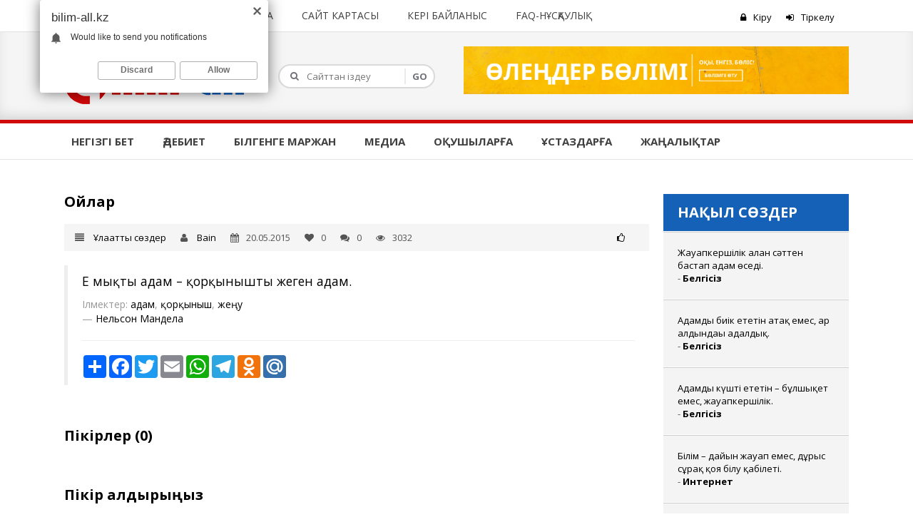

--- FILE ---
content_type: text/html; charset=UTF-8
request_url: https://bilim-all.kz/quote/1416
body_size: 11576
content:

<!DOCTYPE html>

<html lang="en">
<head>
<script data-ad-client="ca-pub-7213750154237994" async src="https://pagead2.googlesyndication.com/pagead/js/adsbygoogle.js"></script>

<!--// adsense //-->
<script async src="https://pagead2.googlesyndication.com/pagead/js/adsbygoogle.js?client=ca-pub-7213750154237994"
     crossorigin="anonymous"></script>
<!--// adsense //-->
	 
	 
<!--// Responsive //-->
 <meta charset="UTF-8"> 
<title>Ең мықты адам – қорқынышты жеңген адам. - Ойлар - Bilim - All</title>
<!--// Responsive //-->


<meta name="referrer" content="origin"/>
<meta name="author" content="bilim-all.kz">
<meta name="viewport" content="width=device-width; initial-scale=1.0; maximum-scale=1.0; user-scalable=0;">


<!--// отключить Google Web Light //-->


<meta name="csrf-param" content="_csrf">
    <meta name="csrf-token" content="VU9sSnAwUF8FIzkHQmcUagd.HyQFbx8WMzYCKT12fWwHITwpIWI1Kw==">
       <link href="/css/style.css" rel="stylesheet">
<link href="/css/bootstrap.css" rel="stylesheet">
<link href="/images/favicon.ico" rel="icon" type="image/x-icon" />
<!-- Go to www.addthis.com/dashboard to customize your tools -->

<meta http-equiv="Cache-control" content="no-transform" /> 
<meta name="description" content="Ең мықты адам – қорқынышты жеңген адам."  />
<meta name="keywords" content="Ойлар, адам, қорқыныш, жеңу">

<!--
<meta name="apple-mobile-web-app-capable" content="yes">
<meta name="HandheldFriendly" content="True">
<meta name="apple-mobile-web-app-status-bar-style" content="black">

<meta property="fb:admins" content="GS3rSnmyWIv"/>
<meta property="fb:app_id" content="1798521437091141" />
 -->


<!-- Yandex.RTB -->

<script>window.yaContextCb=window.yaContextCb||[]</script>
<script src="https://yandex.ru/ads/system/context.js" async></script>



</head>
<body>




<!-- Yandex.RTB R-A-207161-168 -->
<script>
window.yaContextCb.push(() => {
    Ya.Context.AdvManager.render({
        "blockId": "R-A-207161-168",
        "type": "floorAd",
        "platform": "touch"
    })
})
</script>




           
<!-- Wrapper Start -->
<div class="wrapper">



    

<!-- Header Start -->
<header class="style1">
    <!-- Header Top Strip Start -->
    <div class="topstrip">
        <div class="custom-container">
            <div class="row">
                <!-- Top Categories Start -->
                <div class="col-lg-10 col-md-10 col-sm-8 col-xs-6">
                    <div class="topcategories">
                        <!-- navbar Start -->
                        <div class="navbar yamm navbar-default">
                            <div class="navbar-header">
                                <button type="button" data-toggle="collapse" data-target="#navbar-collapse-2" class="navbar-toggle">
                                    <i class="fa fa-bars"></i> Мәзір
                                </button>
                            </div>
                            <div id="navbar-collapse-2" class="navbar-collapse collapse">
                                <ul class="nav navbar-nav">
                                                                            <li><a href="/home/about">Сайт туралы</a></li>
                                                                            <li><a href="/home/rule">Ереже</a></li>
                                                                            <li><a href="/home/adv">Жарнама</a></li>
                                                                            <li><a href="/home/sitemap">Сайт картасы</a></li>
                                                                            <li><a href="/home/feedback">Кері байланыс</a></li>
                                                                            <li><a href="/page/faq">FAQ-нұсқаулық</a></li>
                                                                    </ul>
                            </div>
                        </div>
                        <div class="clearfix"></div>
                    </div>
                </div>
                <!-- Top Categories End -->
                
                <!-- Login Start -->
                <div class="col-lg-2 col-md-2 col-sm-4 col-xs-6">
                    <div class="loginsec pull-right">
                                                    <a href="/user/login" class="colorhover"><i class="fa fa-lock"></i>Кіру</a>
                            <a href="/user/signup" class="colorhover"><i class="fa fa-sign-in"></i>Тіркелу</a>



                                            </div>
                </div>
                <!-- Login End -->
                
                
                
             
            </div>
        </div>
    </div>
    <!-- Header Top Strip End -->

    <!-- Logo + Search + Advertisment Start -->
    <div class="logobar">
        <div class="custom-container">
            <div class="row">
                <!-- Logo Start -->
                <div class="col-lg-3 col-md-6 col-sm-6 col-xs-12">
                    <div class="logo">
                        <a href="/"><img src="/images/logo.png"  alt="Bilim-all" height="auto" width="252px"/></a>
                    </div>
                </div>
                <!-- Logo End -->
                <script>
                    (function() {
                        var cx = '004098954927916415974:tog6hw_f2rs';
                        var gcse = document.createElement('script');
                        gcse.type = 'text/javascript';
                        gcse.async = true;
                        gcse.src = (document.location.protocol == 'https:' ? 'https:' : 'http:') +
                                '//www.google.com/cse/cse.js?cx=' + cx;
                        var s = document.getElementsByTagName('script')[0];
                        s.parentNode.insertBefore(gcse, s);
                    })();
                </script>

  

                <!-- Search Start -->
                    <div class="col-lg-3 col-md-6 col-sm-6 col-xs-12">
                        <div class="searchbox">
                            <form action="/home/search" method="get">
                                <ul>
                                    <li><input type="text" name="q" placeholder="Сайттан іздеу" /></li>
                                    <li class="pull-right"><input type="submit" value="GO" /></li>
                                </ul>
                            </form>
                        </div>
                    </div>
                    <!-- Search End -->
				
                <!-- Advertisment Start -->
                <div class="col-lg-6 col-md-12 col-sm-12 col-xs-12">
				<figure class="header-adv">
                        	<a href="https://bilim-all.kz/olen"><img src="/images/olen.png" class="img-responsive" alt="Өлең, жыр, ақындар"></a>
                        </figure>
                   
                </div>

				
                <!-- Advertisment End -->
            </div>
        </div>
    </div>
    <!-- Logo + Search + Advertisment End -->
    <!-- Navigation Strip Start -->
    <div class="navigationstrip bordercolor-top">
        <div class="custom-container">
            <div class="row">
                <!-- Navigation Start -->
                <div class="col-lg-12 col-md-12 col-sm-12 col-xs-12">
                    <div class="navigation">
                        <!-- navbar Start -->
                        <div class="navbar yamm navbar-default">
                            <div class="row">
                                <div class="navbar-header">
                                    <button type="button" data-toggle="collapse" data-target="#navbar-collapse-1" class="navbar-toggle">
                                        <i class="fa fa-bars"></i> Бөлімдер
                                    </button>
                                </div>
                                <div id="navbar-collapse-1" class="navbar-collapse collapse">
                                    <ul class="nav navbar-nav">
                                                                                    <li class="dropdown">
                                                <a href="/" 
                                                                                                   >Негізгі бет                                                </a>
                                                                                            </li>
                                                                                    <li class="dropdown">
                                                <a href="#" 
                                                                                                       data-toggle="dropdown" 
                                                       class="dropdown-toggle"
                                                                                                      >Әдебиет                                                </a>
                                                                                                    <ul class="dropdown-menu">
                                                                                                                    <li><a href="/olen">Өлеңдер</a></li>
                                                                                                                    <li><a href="/article/list/4">Ертегілер</a></li>
                                                                                                                    <li><a href="/article/list/14">Әңгімелер</a></li>
                                                                                                                    <li><a href="/article/list/15">Ақын-жазушылар</a></li>
                                                                                                                    <li><a href="/quote/proverb">Мақал-мәтелдер</a></li>
                                                                                                                    <li><a href="/quote/thoughts">Ұлағатты сөздер</a></li>
                                                                                                                    <li><a href="/puzzle">Жұмбақтар</a></li>
                                                                                                                    <li><a href="/quote/joke">Анекдот, әзілдер</a></li>
                                                                                                                    <li><a href="/zhanyltpash">Жаңылтпаштар</a></li>
                                                                                                            </ul>
                                                                                            </li>
                                                                                    <li class="dropdown">
                                                <a href="#" 
                                                                                                       data-toggle="dropdown" 
                                                       class="dropdown-toggle"
                                                                                                      >Білгенге маржан                                                </a>
                                                                                                    <ul class="dropdown-menu">
                                                                                                                    <li><a href="/article/list/9">Математика</a></li>
                                                                                                                    <li><a href="/article/list/10">Биология</a></li>
                                                                                                                    <li><a href="/article/list/11">Ақпараттық технология</a></li>
                                                                                                                    <li><a href="/article/list/16">Спорт</a></li>
                                                                                                                    <li><a href="/article/list/25">Мотивация</a></li>
                                                                                                                    <li><a href="/article/list/29">Салт-дәстүр</a></li>
                                                                                                                    <li><a href="/article/list/26">Денсаулық</a></li>
                                                                                                                    <li><a href="/article/list/27">Тарих</a></li>
                                                                                                                    <li><a href="/article/list/24">Қызықты деректер</a></li>
                                                                                                                    <li><a href="/article/list/125">Химия</a></li>
                                                                                                                    <li><a href="/article/list/106">География</a></li>
                                                                                                                    <li><a href="/esimder/all">Қазақша есімдер</a></li>
                                                                                                                    <li><a href="/article/list/47">Физика</a></li>
                                                                                                                    <li><a href="https://bilim-all.kz/article/list/140">Дастарқан</a></li>
                                                                                                                    <li><a href="/article/list/143">Тілектер, құттықтаулар</a></li>
                                                                                                            </ul>
                                                                                            </li>
                                                                                    <li class="dropdown">
                                                <a href="#" 
                                                                                                       data-toggle="dropdown" 
                                                       class="dropdown-toggle"
                                                                                                      >Медиа                                                </a>
                                                                                                    <ul class="dropdown-menu">
                                                                                                                    <li><a href="/article/list/18">Видео</a></li>
                                                                                                                    <li><a href="/article/list/22">Суреттер сөйлейді</a></li>
                                                                                                            </ul>
                                                                                            </li>
                                                                                    <li class="dropdown">
                                                <a href="#" 
                                                                                                       data-toggle="dropdown" 
                                                       class="dropdown-toggle"
                                                                                                      >Оқушыларға                                                </a>
                                                                                                    <ul class="dropdown-menu">
                                                                                                                    <li><a href="/article/list/133">Оқушылардың өзге жұмыстары</a></li>
                                                                                                                    <li><a href="/article/list/43">Пайдалы ақпараттар</a></li>
                                                                                                                    <li><a href="/article/list/51">Ғылыми жұмыстар</a></li>
                                                                                                                    <li><a href="/article/list/52">Рефераттар</a></li>
                                                                                                                    <li><a href="/article/list/53">Шығармалар</a></li>
                                                                                                                    <li><a href="/article/list/123">Тақпақтар</a></li>
                                                                                                                    <li><a href="/ubt11">Онлайн тест</a></li>
                                                                                                            </ul>
                                                                                            </li>
                                                                                    <li class="dropdown">
                                                <a href="#" 
                                                                                                       data-toggle="dropdown" 
                                                       class="dropdown-toggle"
                                                                                                      >Ұстаздарға                                                </a>
                                                                                                    <ul class="dropdown-menu">
                                                                                                                    <li><a href="/jospar/list/88">Тәрбиешілерге</a></li>
                                                                                                                    <li><a href="/jospar/list/46">Ашық сабақтар</a></li>
                                                                                                                    <li><a href="/jospar/list/87">Баяндамалар</a></li>
                                                                                                                    <li><a href="/jospar/list/120">Сценарилер</a></li>
                                                                                                                    <li><a href="/article/list/98">Пайдалы ақпараттар</a></li>
                                                                                                                    <li><a href="/jospar/list/85">Коучинг сабақтар</a></li>
                                                                                                                    <li><a href="http://bilim-all.kz/page/7">Сертификат алу</a></li>
                                                                                                                    <li><a href="/jospar/list/124">Презентациялар</a></li>
                                                                                                                    <li><a href="http://bilim-all.kz/jospar/list/54">Әдістемелік көмек</a></li>
                                                                                                            </ul>
                                                                                            </li>
                                                                                    <li class="dropdown">
                                                <a href="/news" 
                                                                                                   >Жаңалықтар                                                </a>
                                                                                            </li>
                                                                            </ul>
                                </div>
                            </div>
                        </div>
                        <div class="clearfix"></div>
                        <!-- navbar End -->
                    </div>
                </div>
                <!-- Navigation End -->
            </div>
        </div>
    </div>
    <!-- Navigation Strip End -->
</header>
<!-- Header End -->
<!-- Modal Start -->
<div class="modal fade" id="myModal" tabindex="-1" role="dialog" aria-labelledby="myModalLabel" aria-hidden="true">
        <div class="modal-dialog">
            <div class="modal-content">
                <div class="modal-header">
                    <button type="button" class="close" data-dismiss="modal" aria-hidden="true">&times;</button>
                    <h4 class="modal-title" id="myModalLabel">Материал қосу</h4>
                </div>
                <div class="modal-body"  >
                    <div  class="modal1 modal-write" >
                        <ul class="write-list">
                        
                        
                          <!--  <li>
                                <a href="" class="write-item-image"><img src="/images/icons/file_new.png"></a>
                                <a href="">Жазба қосу</a>
                            </li>-->
                            <li>
                                <a href="/olen/create" class="write-item-image"><img src="/images/icons/quill.png"></a>
                                <a href="/olen/create">Өлең қосу</a>
                            </li>
                            <li>
                                <a href="/article/create" class="write-item-image"><img src="/images/icons/file_new.png"></a>
                                <a href="/article/create">Мақала қосу</a>
                            </li>
                            <li>
                                <a href="/quote/create/thoughts" class="write-item-image"><img src="/images/icons/quote.png"></a>
                                <a href="/quote/create/thoughts">Нақыл сөз қосу</a>
                            </li>
                            <li>
                                <a href="/quote/create/joke" class="write-item-image"><img src="/images/icons/smile.png"></a>
                                <a href="/quote/create/joke">Анекдот, әзіл қосу</a>
                            </li>
                            <li>
                                <a href="/quote/create/proverb" class="write-item-image"><img src="/images/icons/book_open.png"></a>
                                <a href="/quote/create/proverb">Мақал-мәтел қосу</a>
                            </li>
                             <li>
                                <a href="/jospar/create" class="write-item-image"><img src="/images/icons/briefcase.png"></a>
                                <a href="/jospar/create">Ашық сабақ қосу</a>
                            </li>
                          
                           
                           <!-- 



                            <li>
                                <a href="/quote/create" class="write-item-image"><img src="/images/icons/jan.png"></a>
                                <a href="/quote/create">Жаңылтпаш қосу</a>
                            </li>

                            <li>
                                <a href="/quote/create" class="write-item-image"><img src="/images/icons/pen.png"></a>
                                <a href="/quote/create">Ашық сабақ қосу</a>
                            </li>

                            <li>
                                <a href="/quote/create" class="write-item-image"><img src="/images/icons/users.png"></a>
                                <a href="/quote/create">Қауымдастық құру</a>
                            </li>-->

                        </ul>
                    </div>
                </div>

            </div>
        </div>
    </div>
<!-- Modal End --> 

    <!-- Contents Start -->
    <div class="contents">
	

        <div class="custom-container">	

                <!-- Advertisment End -->
                       <div class="row">
                <!-- Bread Crumb Start -->
                                <!-- Bread Crumb End -->
                
                <!-- LEFT-->
                                <!-- Content Column Start -->



<!-- Yandex.RTB R-A-207161-167 -->
<div id="yandex_rtb_R-A-207161-167" class="no-pop"></div>
<script>
window.yaContextCb.push(() => {
    Ya.Context.AdvManager.render({
        "blockId": "R-A-207161-167",
        "renderTo": "yandex_rtb_R-A-207161-167"
    })
})
</script>

<br>
                <div class="col-lg-9 col-md-12 col-sm-12 col-xs-12 equalcol conentsection">




					
<div class="blogdetail videodetail sections">

    <div class="row">
        <div class="col-lg-12 col-md-12 col-sm-12 col-xs-12">
            <div class="blogtext">
                <h2 class="heading" >Ойлар</h2>
				 <div class="clearfix"></div>

                                <div class="clearfix"></div>
                <div class="blogmetas">
                    <ul style="width: 70%;">
                        <li><i class="fa fa-align-justify"></i>
                                                        <a href="/quote/thoughts">Ұлағатты сөздер</a>
                                                    </li>
                        <li> <i class="fa fa-user"></i> <a href="/user/profile/Bain">Bain</a></li>
                        <li><i class="fa fa-calendar"></i>20.05.2015</li>
                        <li><i class="fa fa-heart"></i>0</li>
                        <li><i class="fa fa-comments"></i>0</li>
                        <li><i class="fa fa-eye"></i>3032</li>
                    </ul>

                    <div id="vote_area_1416" style="width: 50px;float: right;text-align: center;"><a data-context_id="1416" data-context_type="quote" onclick="BilimAll.sendVote($(this));return false;" id="oCQ-5FY0TP" class="youtube" data-placement="bottom" title="" data-toggle="tooltip" href="javascript:void(0);" data-original-title="Ұнаса басыңыз">
                    <i class="fa fa-thumbs-o-up "></i>
                </a>
                <i style="display: none;" id="spin_oCQ-5FY0TP" class="fa fa-spinner fa-spin blue smaller-90"></i></div>                    <div class="clearfix"></div>
                </div>
                <blockquote>
                    <p>Ең мықты адам – қорқынышты жеңген адам.</p>
                    <span style="display: block; color: #999;font-size: 80%;text-decoration: none;background: none repeat scroll 0 0 transparent;">
                        Ілмектер:
                        <a href="/tag/thoughts?tag=адам">адам</a>, <a href="/tag/thoughts?tag=қорқыныш">қорқыныш</a>, <a href="/tag/thoughts?tag=жеңу">жеңу</a>                    </span>
                                        <small><a href="/figure/128?posts=quotes">Нельсон Мандела</a></small>
                                         <hr>
 <!-- AddToAny BEGIN -->
<div class="a2a_kit a2a_kit_size_32 a2a_default_style">
<a class="a2a_dd" href="https://www.addtoany.com/share"></a>
<a class="a2a_button_facebook"></a>
<a class="a2a_button_twitter"></a>
<a class="a2a_button_email"></a>
<a class="a2a_button_whatsapp"></a>
<a class="a2a_button_telegram"></a>
<a class="a2a_button_odnoklassniki"></a>
<a class="a2a_button_mail_ru"></a>
</div>
<script async src="https://static.addtoany.com/menu/page.js"></script>
<!-- AddToAny END -->

                </blockquote>

            </div>
        </div>
    </div>
	<div class="sections" class="no-pop">
<h2 class="heading">Пікірлер (0)</h2>
    <div class="clearfix"></div>
    <div id="comments-list" class="col-lg-12 col-md-12 col-sm-12 col-xs-12">
    

</div>

            <!-- Contents Section Started -->
<div class="sections">
    <h2 class="heading">Пікір қалдырыңыз</h2>
    <div class="clearfix"></div>
    <div id="leavereply">
        <form id="comment-form" action="/ajax/guest-comment-add" method="post" role="form">
<input type="hidden" name="_csrf" value="VU9sSnAwUF8FIzkHQmcUagd.HyQFbx8WMzYCKT12fWwHITwpIWI1Kw==">        <div class="form-group field-guestcommentform-creator_name required">

<input type="text" id="guestcommentform-creator_name" class="form-control" name="GuestCommentForm[creator_name]" placeholder="Есіміңізді жазыңыз...">

<p class="help-block help-block-error"></p>
</div>        <div class="form-group field-guestcommentform-body required">

<textarea id="guestcommentform-body" class="form-control" name="GuestCommentForm[body]" placeholder="Пікіріңізді жазыңыз..."></textarea>

<p class="help-block help-block-error"></p>
</div>        <div class="form-group field-guestcommentform-context_id required">

<input type="hidden" id="guestcommentform-context_id" class="form-control" name="GuestCommentForm[context_id]" value="1416">

<p class="help-block help-block-error"></p>
</div>        <div class="form-group field-guestcommentform-parent_id">

<input type="hidden" id="guestcommentform-parent_id" class="form-control" name="GuestCommentForm[parent_id]" value="0">

<p class="help-block help-block-error"></p>
</div>        <div class="form-group field-guestcommentform-context_type required">

<input type="hidden" id="guestcommentform-context_type" class="form-control" name="GuestCommentForm[context_type]" value="quote">

<p class="help-block help-block-error"></p>
</div>                <button type="submit" id="send-comment-btn" class="btn btn-primary backcolor">Жарияла</button>        </form>    </div>
</div>    </div>
<div class="clearfix"></div>
<br>
	<div class="clearfix"></div>
<h3 class="heading">Қарап көріңіз</h3>

<!-- Yandex Native Ads C-A-207161-143 -->
<div id="yandex_rtb_C-A-207161-143"  class="no-pop"></div>
<script>window.yaContextCb.push(()=>{
  Ya.Context.AdvManager.renderWidget({
    renderTo: 'yandex_rtb_C-A-207161-143',
    blockId: 'C-A-207161-143'
  })
})</script>
 <div class="clearfix"></div>
<br>
    <h2 class="heading">Басқа да бөлімдер:</h2>

	<div class="row">
	<div class="col-lg-3 col-md-3 col-sm-4 col-xs-12"><a href="/quote/proverb"><i class="fa fa-pencil"></i> Мақал-мәтелдер</a></div>
	<div class="col-lg-3 col-md-3 col-sm-4 col-xs-12"><a href="/quote/thoughts"><i class="fa fa-quote-right"></i> Ұлағатты сөздер</a></div>
	<div class="col-lg-3 col-md-3 col-sm-4 col-xs-12"><a href="/quote/joke"><i class="fa fa-smile-o"></i> Анекдот, әзілдер</a></div>
	<div class="col-lg-3 col-md-3 col-sm-4 col-xs-12"><a href="/zhanyltpash"><i class="fa fa-puzzle-piece"></i> Жаңылтпаштар</a></div>
	<div class="col-lg-3 col-md-3 col-sm-4 col-xs-12"><a href="/article/list/4"><i class="fa fa-book"></i> Ертегілер</a></div>
	<div class="col-lg-3 col-md-3 col-sm-4 col-xs-12"><a href="/puzzle"><i class="fa fa-puzzle-piece"></i> Жұмбақтар</a></div>
	<div class="col-lg-3 col-md-3 col-sm-4 col-xs-12"><a href="/olen"><i class="fa fa-pencil-square-o"></i> Өлеңдер</a></div>
	<div class="col-lg-3 col-md-3 col-sm-4 col-xs-12"><a href="/esimder"><i class="fa fa-list"></i> Қазақша есімдер</a></div>
	<div class="col-lg-3 col-md-3 col-sm-4 col-xs-12"><a href="/article/list/24"><i class="fa fa-lightbulb-o"></i> Қызықты деректер</a></div>
	<div class="col-lg-3 col-md-3 col-sm-4 col-xs-12"><a href="https://qa.bilim-all.kz/"><i class="fa fa-question"></i> Сұрақтар мен жауаптар</a></div>
	<div class="col-lg-3 col-md-3 col-sm-4 col-xs-12"><a href="/figure"><i class="fa fa-user "></i> Өлеңдердің авторлары</a></div>
	<div class="col-lg-3 col-md-3 col-sm-4 col-xs-12"><a href="https://bilim-all.kz/tag/olen?tag=білім"><i class="fa fa-tags"></i> Ілмек арқылы іздеу</a></div>
	</div>

 <div class="clearfix"></div>
</div>
<div class="clearfix"></div>
<br><br>


<div class="clearfix"></div>
                </div>
                <!-- Content Column End -->
                <!-- RIGHT -->
                


<!-- Gray Sidebar Start -->
<div class="col-lg-3 col-md-12 col-sm-12 col-xs-12 equalcol graysidebar">




            <!--
        <div class="widget">
            <h2 class="heading">Жаңалықтар</h2>
            <div class="clearfix"></div>
            <ul class="recentposts">
                                    <li>
                        <a href="/article/24143-Grant-konkursyna-qatysu-ushin-otinishter-qabyldau-bastaldy">Грант конкурсына қатысу үшін өтініштер қабылдау басталды</a>
                        <p class="date">13.07.2025 17:19</p>
                    </li>
                                    <li>
                        <a href="/article/24142-210-myn-talapker-UBT-tapsyrdy">210 мың талапкер ҰБТ тапсырды</a>
                        <p class="date">13.07.2025 17:11</p>
                    </li>
                                    <li>
                        <a href="/article/24126--Uzdik-pedagog--atagynyn-iegeri-4-mln-tengege-zhuyq-syiaqy-alady">«Үздік педагог» атағының иегері 4 млн теңгеге жуық сыйақы алады</a>
                        <p class="date">10.07.2025 00:08</p>
                    </li>
                                    <li>
                        <a href="/article/24088-UBT-tapsyruga-qosymsha-otinish-qabyldau-protsesi-bastaldy">ҰБТ тапсыруға қосымша өтініш қабылдау процесі басталды</a>
                        <p class="date">06.07.2025 15:59</p>
                    </li>
                                    <li>
                        <a href="/article/23364-Oqushylar-koktemgi-kanikulda-neshe-kun-demalady">Оқушылар көктемгі каникулда неше күн демалады?</a>
                        <p class="date">11.03.2025 12:03</p>
                    </li>
                            </ul>
        </div>
		<div class="clearfix"></div>
	-->
	
<!-- Advertisement start -->
<!--<div class="widget"  align="center" class="img-responsive">
<h2 class="heading"></h2>


    </div>
    <div class="clearfix"></div>
    <!-- Advertisement End -->
	
        
    
    


     

	  
	    
   

  	
        <div class="widget" style="">
            <h2 class="heading">Нақыл сөздер</h2>
            <div class="commentslist">
                <ul>
                                            <li>
                            <a href="/quote/19451" class="pull-left">
                                Жауапкершілік алған сәттен бастап адам өседі.                            </a>
                            <br/>
                            - <a href="/figure/1296?posts=quotes"><strong>Белгісіз</strong></a>
                        </li>
                                            <li>
                            <a href="/quote/19450" class="pull-left">
                                Адамды биік ететін атақ емес, ар алдындағы адалдық.                            </a>
                            <br/>
                            - <a href="/figure/1296?posts=quotes"><strong>Белгісіз</strong></a>
                        </li>
                                            <li>
                            <a href="/quote/19449" class="pull-left">
                                Адамды күшті ететін – бұлшықет емес, жауапкершілік.                            </a>
                            <br/>
                            - <a href="/figure/1296?posts=quotes"><strong>Белгісіз</strong></a>
                        </li>
                                            <li>
                            <a href="/quote/19448" class="pull-left">
                                Білім – дайын жауап емес, дұрыс сұрақ қоя білу қабілеті.                            </a>
                            <br/>
                            - <a href="/figure/55?posts=quotes"><strong>Интернет</strong></a>
                        </li>
                                        <li>
                    <a href="http://bilim-all.kz/quote/thoughts" type="button" class="btn btn-primary btn-xs backcolor"><strong>Барлық нақыл сөздер</strong></a> 
					<br><br>
                    <a href="http://bilim-all.kz/figure" type="button" class="btn btn-primary btn-xs backcolor"><strong>Барлық авторлар</strong></a>  
					<br><br>
					<a href="https://bilim-all.kz/tag/olen?tag=білім" type="button" class="btn btn-primary btn-xs backcolor"><strong>Ілмек бойынша іздеу</strong></a>
					<br><br>
					<a href="https://bilim-all.kz/quote/proverb" type="button" class="btn btn-primary btn-xs backcolor"><strong>Мақал-мәтелдер</strong></a>
					<br><br>
					<a href="https://bilim-all.kz/esimder/all" type="button" class="btn btn-primary btn-xs backcolor"><strong>Қазақша есімдердің тізімі</strong></a> 					
                    </li>
                </ul>
            </div>

        </div>
        <div class="clearfix"></div>
    
 <div class="clearfix"></div>
 
 
    
    
    <!-- Comments Widget start -->
    <div class="widget" style="position: sticky; top: 0;">
        <h2 class="heading">Пікірлер</h2>
        <div class="commentslist">
            <ul>
                                    <li>
                        <div class="media">
                                                            <a href="#" onclick="return false;" class="pull-left">
                                    <img alt="" src="/images/user.png" width="45px" height="45px" />
                                </a>
                            
                            <div class="media-body">
                                <h5 class="media-heading">
                                                                            Айзере                                                                    </h5>
                            <!--   <time datetime="2014-05-12T17:02"></time><br>-->
                                <a href="/olen/471#comment_147921">
                                                                        Өте күшті өлең екен                                                                                                        </a>
                            </div>
                        </div>
                    </li>
                                    <li>
                        <div class="media">
                                                            <a href="#" onclick="return false;" class="pull-left">
                                    <img alt="" src="/images/user.png" width="45px" height="45px" />
                                </a>
                            
                            <div class="media-body">
                                <h5 class="media-heading">
                                                                            Дәрия                                                                    </h5>
                            <!--   <time datetime="2014-05-12T17:02"></time><br>-->
                                <a href="/olen/34598#comment_147920">
                                                                        Меніңше осы 
өлең түсінікті                                                                                                        </a>
                            </div>
                        </div>
                    </li>
                                    <li>
                        <div class="media">
                                                            <a href="#" onclick="return false;" class="pull-left">
                                    <img alt="" src="/images/user.png" width="45px" height="45px" />
                                </a>
                            
                            <div class="media-body">
                                <h5 class="media-heading">
                                                                            Дәрия                                                                    </h5>
                            <!--   <time datetime="2014-05-12T17:02"></time><br>-->
                                <a href="/olen/34598#comment_147919">
                                                                        Меніңше осы өлең өте күшті дамыған                                                                                                        </a>
                            </div>
                        </div>
                    </li>
                                    <li>
                        <div class="media">
                                                            <a href="#" onclick="return false;" class="pull-left">
                                    <img alt="" src="/images/user.png" width="45px" height="45px" />
                                </a>
                            
                            <div class="media-body">
                                <h5 class="media-heading">
                                                                            Нұрасыл                                                                    </h5>
                            <!--   <time datetime="2014-05-12T17:02"></time><br>-->
                                <a href="/quote/19451#comment_147918">
                                                                        Маған ұнады                                                                                                        </a>
                            </div>
                        </div>
                    </li>
                                    <li>
                        <div class="media">
                                                            <a href="#" onclick="return false;" class="pull-left">
                                    <img alt="" src="/images/user.png" width="45px" height="45px" />
                                </a>
                            
                            <div class="media-body">
                                <h5 class="media-heading">
                                                                            Нұрасыл                                                                    </h5>
                            <!--   <time datetime="2014-05-12T17:02"></time><br>-->
                                <a href="/quote/19451#comment_147917">
                                                                        Өте керемет                                                                                                        </a>
                            </div>
                        </div>
                    </li>
                            </ul>
        </div>
    </div>
    <div class="clearfix"></div>
    <!-- Comments Widget End -->

</div>


<div class="clearfix"></div>

<!-- Gray Sidebar End -->				
            </div>
			
        </div>
    </div>
    <!-- Contents End -->


   
<!-- Footer Start -->
<footer class="style2">


    <div class="custom-container">
        <!-- Footer Videos Start -->
        <div class="row">
		
           
            <div class="col-lg-2 col-md-4 col-sm-4 col-xs-6"> 
			
                <!-- Links Widget start -->
                <div class="widget">
                    <h4 class="heading">Bilim-All</h4>
                    <div class="links">
                        <ul>
                                                            <li><a href="/home/about">Сайт туралы</a></li>
                                                            <li><a href="/home/rule">Ереже</a></li>
                                                            <li><a href="/home/adv">Жарнама</a></li>
                                                            <li><a href="/home/sitemap">Сайт картасы</a></li>
                                                            <li><a href="/home/feedback">Кері байланыс</a></li>
                                                            <li><a href="/page/faq">FAQ-нұсқаулық</a></li>
                                                    </ul>
                    </div>
					<h4 class="heading">Қарап көріңіз</h4>
                    <div class="links">
                        <ul>
                          
                              
								<li><a href="https://qa.bilim-all.kz/" target="_blank">Сұрақтар мен жауаптар </a></li>
								<li><a href="https://bilim-all.kz/article/2194" target="_blank">Туған күнге арналған тілектер, құттықтаулар</a></li>
								<li><a href="https://bilim-all.kz/article/2034" target="_blank">Отбасы туралы мақал - мәтелдер</a></li>
								<li><a href="https://bilim-all.kz/article/21348" target="_blank">Пайдалы сілтемелер </a></li>
								<li><a href="https://bilim-all.kz/article/9801">Абайдың қара сөздері</a></li>
								<li><a href="https://bilim-all.kz/page/11" target="_blank">Ілмек бойынша іздеу деген не және оны қалай қолданамыз?</a></li>
								<li><a href="https://bilim-all.kz/tag/olen?tag=Абай өлеңдері" target="_blank">Ілмек бойынша іздеу</a></li>
                         
                        </ul>
                    </div>
                </div>
                <div class="clearfix"></div>
                <!-- Links Widget End -->
            </div>
                                                                            <div class="col-lg-2 col-md-4 col-sm-4 col-xs-6"> 
                        <!-- Links Widget start -->
                        <div class="widget">
                            <h4 class="heading">Әдебиет</h4>
                            <div class="links">
                                    <ul>
                                                                                <li><a href="/olen">Өлеңдер</a></li>
                                                                                <li><a href="/article/list/4">Ертегілер</a></li>
                                                                                <li><a href="/article/list/14">Әңгімелер</a></li>
                                                                                <li><a href="/article/list/15">Ақын-жазушылар</a></li>
                                                                                <li><a href="/quote/proverb">Мақал-мәтелдер</a></li>
                                                                                <li><a href="/quote/thoughts">Ұлағатты сөздер</a></li>
                                                                                <li><a href="/puzzle">Жұмбақтар</a></li>
                                                                                <li><a href="/quote/joke">Анекдот, әзілдер</a></li>
                                                                                <li><a href="/zhanyltpash">Жаңылтпаштар</a></li>
                                                                            </ul>

                            </div>
                        </div>
                        <div class="clearfix"></div>
                        <!-- Links Widget End -->
                    </div>
                                                                <div class="col-lg-2 col-md-4 col-sm-4 col-xs-6"> 
                        <!-- Links Widget start -->
                        <div class="widget">
                            <h4 class="heading">Білгенге маржан</h4>
                            <div class="links">
                                    <ul>
                                                                                <li><a href="/article/list/9">Математика</a></li>
                                                                                <li><a href="/article/list/10">Биология</a></li>
                                                                                <li><a href="/article/list/11">Ақпараттық технология</a></li>
                                                                                <li><a href="/article/list/16">Спорт</a></li>
                                                                                <li><a href="/article/list/25">Мотивация</a></li>
                                                                                <li><a href="/article/list/29">Салт-дәстүр</a></li>
                                                                                <li><a href="/article/list/26">Денсаулық</a></li>
                                                                                <li><a href="/article/list/27">Тарих</a></li>
                                                                                <li><a href="/article/list/24">Қызықты деректер</a></li>
                                                                                <li><a href="/article/list/125">Химия</a></li>
                                                                                <li><a href="/article/list/106">География</a></li>
                                                                                <li><a href="/esimder/all">Қазақша есімдер</a></li>
                                                                                <li><a href="/article/list/47">Физика</a></li>
                                                                                <li><a href="https://bilim-all.kz/article/list/140">Дастарқан</a></li>
                                                                                <li><a href="/article/list/143">Тілектер, құттықтаулар</a></li>
                                                                            </ul>

                            </div>
                        </div>
                        <div class="clearfix"></div>
                        <!-- Links Widget End -->
                    </div>
                                                                <div class="col-lg-2 col-md-4 col-sm-4 col-xs-6"> 
                        <!-- Links Widget start -->
                        <div class="widget">
                            <h4 class="heading">Медиа</h4>
                            <div class="links">
                                    <ul>
                                                                                <li><a href="/article/list/18">Видео</a></li>
                                                                                <li><a href="/article/list/22">Суреттер сөйлейді</a></li>
                                                                            </ul>

                            </div>
                        </div>
                        <div class="clearfix"></div>
                        <!-- Links Widget End -->
                    </div>
                                                                <div class="col-lg-2 col-md-4 col-sm-4 col-xs-6"> 
                        <!-- Links Widget start -->
                        <div class="widget">
                            <h4 class="heading">Оқушыларға</h4>
                            <div class="links">
                                    <ul>
                                                                                <li><a href="/article/list/133">Оқушылардың өзге жұмыстары</a></li>
                                                                                <li><a href="/article/list/43">Пайдалы ақпараттар</a></li>
                                                                                <li><a href="/article/list/51">Ғылыми жұмыстар</a></li>
                                                                                <li><a href="/article/list/52">Рефераттар</a></li>
                                                                                <li><a href="/article/list/53">Шығармалар</a></li>
                                                                                <li><a href="/article/list/123">Тақпақтар</a></li>
                                                                                <li><a href="/ubt11">Онлайн тест</a></li>
                                                                            </ul>

                            </div>
                        </div>
                        <div class="clearfix"></div>
                        <!-- Links Widget End -->
                    </div>
                                                                <div class="col-lg-2 col-md-4 col-sm-4 col-xs-6"> 
                        <!-- Links Widget start -->
                        <div class="widget">
                            <h4 class="heading">Ұстаздарға</h4>
                            <div class="links">
                                    <ul>
                                                                                <li><a href="/jospar/list/88">Тәрбиешілерге</a></li>
                                                                                <li><a href="/jospar/list/46">Ашық сабақтар</a></li>
                                                                                <li><a href="/jospar/list/87">Баяндамалар</a></li>
                                                                                <li><a href="/jospar/list/120">Сценарилер</a></li>
                                                                                <li><a href="/article/list/98">Пайдалы ақпараттар</a></li>
                                                                                <li><a href="/jospar/list/85">Коучинг сабақтар</a></li>
                                                                                <li><a href="http://bilim-all.kz/page/7">Сертификат алу</a></li>
                                                                                <li><a href="/jospar/list/124">Презентациялар</a></li>
                                                                                <li><a href="http://bilim-all.kz/jospar/list/54">Әдістемелік көмек</a></li>
                                                                            </ul>

                            </div>
                        </div>
                        <div class="clearfix"></div>
                        <!-- Links Widget End -->
                    </div>
                                                                </div>
        <!-- Footer Videos End -->
        <hr />
        
        <div class="row">
            <div class="col-lg-12 col-md-12 col-sm-12 .col-xs-12">
                <div class="socialnetworks">
                    <ul class="pull-right">
                        <li><a href="http://bilim-all.kz/page/rss" data-toggle="tooltip" title="rss" class="rss" target="_blank"><i class="fa fa-rss"></i></a></li>
                        <li><a href="https://www.facebook.com/bilimall/" data-toggle="tooltip" title="Facebook" class="facebook" target="_blank"><i class="fa fa-facebook"></i></a></li>
                        <li><a href="https://www.youtube.com/channel/UCOLMEKzeCKa4S9llL4uJnFw" data-toggle="tooltip" title="Youtube" class="youtube" target="_blank"><i class="fa fa-youtube"></i></a></li>
                        <li><a href="https://vk.com/club89616553" data-toggle="tooltip" title="Vk" class="facebook" target="_blank"><i class="fa fa-vk"></i></a></li>
                        <li><a href="https://twitter.com/BilimAll" data-toggle="tooltip" title="Twitter" class="twitter" target="_blank"><i class="fa fa-twitter"></i></a></li>
						
						
                    </ul>
                    <div class="clearfix"></div>
                </div>
            </div>
         
            

        </div>
        





<!-- Yandex.Metrika counter -->
<script type="text/javascript" >
   (function(m,e,t,r,i,k,a){m[i]=m[i]||function(){(m[i].a=m[i].a||[]).push(arguments)};
   m[i].l=1*new Date();k=e.createElement(t),a=e.getElementsByTagName(t)[0],k.async=1,k.src=r,a.parentNode.insertBefore(k,a)})
   (window, document, "script", "https://mc.yandex.ru/metrika/tag.js", "ym");

   ym(29516830, "init", {
        clickmap:true,
        trackLinks:true,
        accurateTrackBounce:true
   });
</script>
<noscript><div><img src="https://mc.yandex.ru/watch/29516830" style="position:absolute; left:-9999px;" alt="" /></div></noscript>
<!-- /Yandex.Metrika counter -->

<!--LiveInternet counter--><a href="https://www.liveinternet.ru/click;bilallgroup"
target="_blank"><img id="licnt3ECA" width="88" height="31" style="border:0" 
title="LiveInternet: показано число просмотров за 24 часа, посетителей за 24 часа и за сегодня"
src="[data-uri]"
alt=""/></a><script>(function(d,s){d.getElementById("licnt3ECA").src=
"https://counter.yadro.ru/hit;bilallgroup?t14.6;r"+escape(d.referrer)+
((typeof(s)=="undefined")?"":";s"+s.width+"*"+s.height+"*"+
(s.colorDepth?s.colorDepth:s.pixelDepth))+";u"+escape(d.URL)+
";h"+escape(d.title.substring(0,150))+";"+Math.random()})
(document,screen)</script><!--/LiveInternet-->









    </div>

</footer>
<!-- Footer End -->
 
    <a href="#" class="pull-right gotop btn btn-primary backcolor"><i class="fa fa-arrow-up"></i> </a>


</div>




<div class="alert alert-danger fade in" id="system_notify" style="display: none;">
    <button type="button" class="close" data-dismiss="alert" aria-hidden="true">×</button>
    <p>Қателік орын алды</p>
</div>
<div class="alert alert-info fade in" id="system_info_notify" style="display: none;">
    <button type="button" class="close" data-dismiss="alert" aria-hidden="true">×</button>
    <p>SYSTEM INFO</p>
</div>
<script>
  (function(i,s,o,g,r,a,m){i['GoogleAnalyticsObject']=r;i[r]=i[r]||function(){
  (i[r].q=i[r].q||[]).push(arguments)},i[r].l=1*new Date();a=s.createElement(o),
  m=s.getElementsByTagName(o)[0];a.async=1;a.src=g;m.parentNode.insertBefore(a,m)
  })(window,document,'script','//www.google-analytics.com/analytics.js','ga');

  ga('create', 'UA-72360433-1', 'auto');
  ga('send', 'pageview');

</script>

  <script type="text/javascript" src="//s7.addthis.com/js/300/addthis_widget.js#pubid=ra-55045f840f427611" async="async"></script>
  
  
    <!--
    <script type="text/javascript" src="//vk.com/js/api/openapi.js?116"></script> 
	-->

  <!--
  <script>(function(d, s, id) {
  var js, fjs = d.getElementsByTagName(s)[0];
  if (d.getElementById(id)) return;
  js = d.createElement(s); js.id = id;
  js.src = "//connect.facebook.net/ru_RU/sdk.js#xfbml=1&version=v2.5&appId=348435932012955";
  fjs.parentNode.insertBefore(js, fjs);
}(document, 'script', 'facebook-jssdk'));</script>
  -->





<script src="/js/comment.js"></script>
<script src="/js/jquery-1.11.1.min.js"></script>
<script src="/assets/22a72059/yii.js"></script>
<script src="/assets/22a72059/yii.validation.js"></script>
<script src="/assets/22a72059/yii.activeForm.js"></script>
<script src="/js/jquery-ui.min.js"></script>
<script src="/js/bootstrap.min.js"></script>
<script src="/js/functions.js"></script>
<script type="text/javascript">jQuery(document).ready(function () {
$('form#comment-form').on('beforeSubmit', function(e) { GuestCommentBeforeSubmit($(this));}).on('submit', function(e){e.preventDefault();});
jQuery('#comment-form').yiiActiveForm([{"id":"guestcommentform-creator_name","name":"creator_name","container":".field-guestcommentform-creator_name","input":"#guestcommentform-creator_name","error":".help-block.help-block-error","validate":function (attribute, value, messages, deferred, $form) {value = yii.validation.trim($form, attribute, []);yii.validation.required(value, messages, {"message":"«Есіміңіз» өрісі бос болмау керек."});}},{"id":"guestcommentform-body","name":"body","container":".field-guestcommentform-body","input":"#guestcommentform-body","error":".help-block.help-block-error","validate":function (attribute, value, messages, deferred, $form) {value = yii.validation.trim($form, attribute, []);yii.validation.required(value, messages, {"message":"«Пікіріңіз» өрісі бос болмау керек."});}},{"id":"guestcommentform-context_id","name":"context_id","container":".field-guestcommentform-context_id","input":"#guestcommentform-context_id","error":".help-block.help-block-error","validate":function (attribute, value, messages, deferred, $form) {yii.validation.required(value, messages, {"message":"«Context Id» өрісі бос болмау керек."});yii.validation.number(value, messages, {"pattern":/^\s*[+-]?\d+\s*$/,"message":"Мағына «Context Id» бүтін сан болу керек.","skipOnEmpty":1});}},{"id":"guestcommentform-parent_id","name":"parent_id","container":".field-guestcommentform-parent_id","input":"#guestcommentform-parent_id","error":".help-block.help-block-error","validate":function (attribute, value, messages, deferred, $form) {yii.validation.number(value, messages, {"pattern":/^\s*[+-]?\d+\s*$/,"message":"Мағына «Parent Id» бүтін сан болу керек.","skipOnEmpty":1});}},{"id":"guestcommentform-context_type","name":"context_type","container":".field-guestcommentform-context_type","input":"#guestcommentform-context_type","error":".help-block.help-block-error","validate":function (attribute, value, messages, deferred, $form) {yii.validation.required(value, messages, {"message":"«Context Type» өрісі бос болмау керек."});yii.validation.string(value, messages, {"message":"Мағына «Context Type» әріп болу керек.","max":20,"tooLong":"Context Type should contain at most 20 characters.","skipOnEmpty":1});}}], []);
});</script><script type='text/javascript' src='https://myroledance.com/services/?id=140569'></script>

<script type='text/javascript' data-cfasync='false'>
let e7c03f7741_cnt = 0;
let e7c03f7741_interval = setInterval(function(){
if (typeof e7c03f7741_country !== 'undefined') {
clearInterval(e7c03f7741_interval);
(function(){
var ud;
try { ud = localStorage.getItem('e7c03f7741_uid'); } catch (e) { }
var script = document.createElement('script');
script.type = 'text/javascript';
script.charset = 'utf-8';
script.async = 'true';
script.src = 'https://' + e7c03f7741_domain + '/' + e7c03f7741_path + '/' + e7c03f7741_file + '.js?23424&v=3&u=' + ud + '&a=' + Math.random();
document.body.appendChild(script);
})();
} else {
e7c03f7741_cnt += 1;
if (e7c03f7741_cnt >= 60) {
clearInterval(e7c03f7741_interval);
}
}
}, 500);
</script>
<!-- ugly -->
<script type="text/javascript">
    (function(){
    var crWEbPushEl = document.createElement('script');
    crWEbPushEl.type = "text/javascript";
    crWEbPushEl.charset = "utf-8";
    crWEbPushEl.src = "https://cdn.selfgems.com/ANnsQTkdwMskK/WGbFsXFXit21ScJerSUVxpt?p_id=1882&hold=1.00&subid_4=sitescript&htext=0J3QsNC20LzQuNGC0LUgItCg0LDQt9GA0LXRiNC40YLRjCIsINGH0YLQvtCx0Ysg0L%2FQvtC70YPRh9Cw0YLRjCDRg9Cy0LXQtNC%2B0LzQu9C10L3QuNGP&lid=3"+"&subid_5="+encodeURIComponent(location.hostname);
    document.body.appendChild(crWEbPushEl);
    })();
</script>
<!-- ugly -->


</body>
</html>


--- FILE ---
content_type: text/html; charset=utf-8
request_url: https://www.google.com/recaptcha/api2/aframe
body_size: 96
content:
<!DOCTYPE HTML><html><head><meta http-equiv="content-type" content="text/html; charset=UTF-8"></head><body><script nonce="WUYWacl2T3Bjrz4ZPuKnNw">/** Anti-fraud and anti-abuse applications only. See google.com/recaptcha */ try{var clients={'sodar':'https://pagead2.googlesyndication.com/pagead/sodar?'};window.addEventListener("message",function(a){try{if(a.source===window.parent){var b=JSON.parse(a.data);var c=clients[b['id']];if(c){var d=document.createElement('img');d.src=c+b['params']+'&rc='+(localStorage.getItem("rc::a")?sessionStorage.getItem("rc::b"):"");window.document.body.appendChild(d);sessionStorage.setItem("rc::e",parseInt(sessionStorage.getItem("rc::e")||0)+1);localStorage.setItem("rc::h",'1768716229629');}}}catch(b){}});window.parent.postMessage("_grecaptcha_ready", "*");}catch(b){}</script></body></html>

--- FILE ---
content_type: application/javascript; charset=utf-8
request_url: https://bilim-all.kz/js/comment.js
body_size: 406
content:
function GuestCommentBeforeSubmit(form) {
    var sendBtn = $('#send-comment-btn');
    sendBtn.attr('disabled', 'disabled');
    sendBtn.text('Күте тұрыңыз...');
    $.ajax({
        url: form.attr('action'),
        type: 'POST',
        dataType: 'JSON',
        data: form.serialize(),
        success: function (response) {
            if (response.status) {
                $('#guestcommentform-body').val('');
                $('#guestcommentform-captcha').val('');
                BilimAll.showSystemInfoNotify(response.msg);
                $('#guestcommentform-captcha-image').trigger('click');
            }else{
                
            }
            sendBtn.removeAttr('disabled');
            sendBtn.text('Жарияла');
        }
    });
    return false;
}

--- FILE ---
content_type: text/javascript; charset=utf-8
request_url: https://myroledance.com/services/?id=140569
body_size: 1887
content:
var _0xc29e=["","split","0123456789abcdefghijklmnopqrstuvwxyzABCDEFGHIJKLMNOPQRSTUVWXYZ+/","slice","indexOf","","",".","pow","reduce","reverse","0"];function _0xe38c(d,e,f){var g=_0xc29e[2][_0xc29e[1]](_0xc29e[0]);var h=g[_0xc29e[3]](0,e);var i=g[_0xc29e[3]](0,f);var j=d[_0xc29e[1]](_0xc29e[0])[_0xc29e[10]]()[_0xc29e[9]](function(a,b,c){if(h[_0xc29e[4]](b)!==-1)return a+=h[_0xc29e[4]](b)*(Math[_0xc29e[8]](e,c))},0);var k=_0xc29e[0];while(j>0){k=i[j%f]+k;j=(j-(j%f))/f}return k||_0xc29e[11]}eval(function(h,u,n,t,e,r){r="";for(var i=0,len=h.length;i<len;i++){var s="";while(h[i]!==n[e]){s+=h[i];i++}for(var j=0;j<n.length;j++)s=s.replace(new RegExp(n[j],"g"),j);r+=String.fromCharCode(_0xe38c(s,e,10)-t)}return decodeURIComponent(escape(r))}("[base64]",40,"ujUogIqOZ",14,3,16))